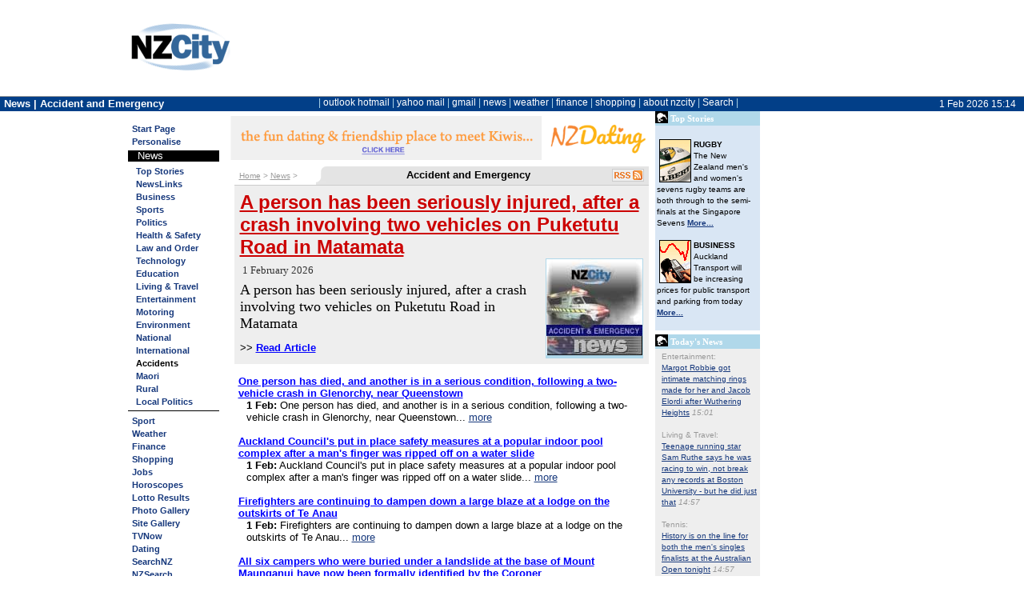

--- FILE ---
content_type: text/html; charset=utf-8
request_url: https://s10.nzcity.co.nz/news/default.aspx?cat=1033&fm=newsarticle+-+Local+Politics%2Csm
body_size: 42003
content:

<!DOCTYPE html>

<html lang="en-nz">
<head id="ctl00_header"><title>
	NZ Accident and Emergency News from NZCity
</title><meta http-equiv="X-UA-Compatible" content="IE=edge" /><link rel="canonical" href="https://home.nzcity.co.nz/news/default.aspx?cat=1033&fm=newsarticle+-+Local+Politics%2Csm" /><link rel="alternate" type="application/rss+xml" title="NZCity News Accident and Emergency RSS Feed" href="https://home.nzcity.co.nz/rss/news.aspx?catid=1033">

<meta content="News, Information, Horoscopes, TV guide, Photos, Search, Communities, Entertainment, Weather, Lotto results and more! All from New Zealand&#39;s original personalisable start page. Quickly find anything and everything from the best of the NZ internet with NZCity.  100% New Zealand owned and operated!" name="description" />
<meta content="News, Weather, sports, finance, business, entertainment, Multimedia, local news, Latest, National, community, search, politics, New Zealand, World, dating, International, Business, Sport, Technology, Entertainment, Travel, Lifestyle, Property, Jobs, Weather, TV, guide, Politics, Science, Environment, maori, pacific" name="keywords" />
<meta content="noindex, nofollow" name="robots" />
<link rel="stylesheet" type="text/css" href="/css/nzcity_1-11268953.css" />
<link rel="stylesheet" type="text/css" href="/css/nzcity_news-9267129.css" />
<link rel="stylesheet" type="text/css" href="/css/PubLiftAds-11317970.css" />
<link rel="stylesheet" type="text/css" href="/isp/nzcity_default/isp-11529425.css" />
<link rel="stylesheet" type="text/css" href="/isp/nzcity_minimal/isp_nzcity_minimal-9422889.css" />
<script language="javascript" type="text/javascript" src="/js/jquery/jquery-1.3.2.min-6044262.js"></script>
<script language="javascript" type="text/javascript" src="/js/jquery/jquery.tooltip-1.3-6044262.js"></script>
<script language="javascript" type="text/javascript">function nzc_windowopen(winurl,winname,winparams) {msgWindow=open(winurl,winname,winparams); if (msgWindow.opener == null) msgWindow.opener = self;}</script>
<style type="text/css">body { margin: 0px; font-size: 12px;	font-family: Arial,Helvetica;}</style>
</head>
<body id="ctl00_PageBody" bgcolor="white" link="#6666FF" vlink="#6666FF" alink="#FF0000">
<style>
	#sidebarCollapse {display: none;}
</style>
<div id="ctl00_ctl02_page_header_withad" class="page_layout  ">
<table width="100%" border="0" cellpadding="0" cellspacing="0" class="page_header_full">
<tr><td id="img-psptop" onclick="document.location='/go.aspx?s=14&u=https://home.nzcity.co.nz/';" style="width: 125px; background-image: url(/isp/NZCity/img-psptop.png); "></td>
<td id="ctl00_ctl02_page_isp_logoBackground" width="85%" align="center" valign="top"><div id="header_isp_logoBackground">
<div id="webadsbbdest" style="height:120px; max-width:760px;" stylex="width:760px;height:120px;"></div>



		


</div>
</td>

<td width="1"><img src =/n.gif width=1 height=60></td>
</tr></table></div>



<div id="titlebar" class=""  >
<div id="titlebarinner">
	<button type="button" id="sidebarCollapse" class="btn">
		<i style="zzfont-size: 24px; color:white; padding-top:6px;" class="fa fa-bars fa-lg"></i>


    </button>

	<div class="BarTitleText">News&nbsp;|&nbsp;Accident&nbsp;and&nbsp;Emergency</div>
	<div class="BarDateText"><span class="BarDateText">1 Feb 2026 15:14</span></div>
	<div class="BarTitleMain"><div style="white-space: nowrap;"><span id="ctl00_ctl03_menu_bar" class="menutop ic ih"> | <a href="http://www.outlook.com/" title="Microsoft Hotmail \ Outlook">outlook&nbsp;hotmail</a> | <a href="http://www.yahoomail.com/" title="Yahoo Mail">yahoo&nbsp;mail</a> | <a href="http://www.gmail.com/" title="Google Mail">gmail</a> | <a href="./" title="NZ News">news</a> | <a href="../weather/?fm=tm" title="NZ Weather">weather</a> | <a href="../finance/?fm=tm" title="NZ Personal Finance">finance</a> | <a href="../shopping/?fm=tm" title="Shopping">shopping</a> | <a href="../general/about_nzc.aspx?fm=tm" title="">about&nbsp;nzcity</a> | <a href=# onclick="$('.page_topnav').slideToggle('fast');">Search</a> |</span></div></div>
</div>
</div>

	<div id="ctl00_ctl04_pagetitlebar2" class="ibgc page_topnav ">
	<div class="page_topnav_pagetitle"><span id="ctl00_ctl04_pagetitle2" class="sp_pagetitle2">NZCity News</span></div>
	<div class="page_topnav_buttons"><div id="ctl00_ctl04_pagebuttonitems" align="right"><a href="javascript: nzc_windowopen('/general/calc.aspx','CalcWindow','width=232, height=257, top=200, left=0, toolbar=0, location=0, directories=0, status=0, menubar=0, scrollbars=0, resizable=0, left=100');"><img src="/pimages/but-calc2.gif" width="20" height="20" hspace="3" border="0" alt="NZCity Calculator" /></a><a href="/"><img src="/pimages/but-home2.gif" width="24" height="20" border="0" alt="Return to NZCity" /></a></div></div>
	<div class="page_topnav_search">
<table cellspacing=0 cellpadding=0 border=0 class="searchform" align=center>
<tr id="ctl00_ctl04_NZCitySearch_SearchON">
	<td align="center"><form id="nzcitysearch" method="post" action="../search.aspx" target="_top">
<table cellpadding="0" cellspacing="0" border="0">
<tr><td align="right" nowrap class=searchprompt>SEARCH&nbsp;</td>
<td><select name="engine" id="sel_search" class="searchtext" onchange="personalisesearch(this);" onfocus="this.selectedIndex = -1;"><option value="GLG">Google</option><option value="BNG">Bing</option><option value=" NEW">NZ News</option><option value="NZL">NewsLinks</option><option value="TWP">the White Pages</option><option value="MAP">NZ Street Names</option><option value="TYP">the Yellow Pages</option><option value="YHO">Yahoo</option><option value="NZS">NZ Web sites</option><option value=" SNZ">SearchNZ</option><option value="NZD">NZ Domain Names</option><optgroup label="---------"><option value="#" onselect="personalisesearch()">CUSTOMISE</option></select></td>
<td><input type="text" size="20" maxlength="500" name="text" class="searchtext" /></td>
<td><input class="searchbut" type="image" name="go" src="/n.gif" alt="Search Now" border="0" width="40" height="20" hspace="1" vspace="2"/></td>
</tr></table></form></td>
</tr>


</table>

<script lang="javascript">
	function personalisesearch(element) {
		if ($('option:selected', element).text() == 'CUSTOMISE')
			document.location.href = '/personalise/default.aspx?sec=sec_sitewide&ref=default.aspx#Search';
	}
</script></div>
</div>



	<script>
		function resizeText(multiplier) {
			var bodyfontpixel = parseFloat(window.getComputedStyle(document.body).fontSize.replace('px', ''))

			if (window.getComputedStyle(document.body).fontSize == "") {
				document.body.style.fontSize = "12px";
			}

			if (bodyfontpixel > 8 && bodyfontpixel < 20) {
				document.body.style.fontSize = bodyfontpixel + (multiplier * 1) + 'px';
				savelocal('fontsize', window.getComputedStyle(document.body).fontSize);

			} 
			
			//$.ajax({
			//	type: 'GET',
			//	url: '/spaAjax.aspx',
			//	data: 'action=fontsize&szidx=' + window.getComputedStyle(document.body).fontSize + '&r=' + Math.random(),
			//	cache: false,
			//	success: function (msg) {
			//	}
			//});

		}


	</script>
<table cellpadding="0" border="0" cellspacing="0" id="page_layout" class="page_layout ">
<tr>
	<td id="ctl00_page_SideNav" valign="top" class="page_sidenav ibgc"><span id="ctl00_ctl18_sidebar" class="menuside"><a href="/"><span class="img_pspside" title="Home Page"></span></a><br clear="all"><li><a href="../?fm=sm" title="NZCity Personal Start Page - Your Start to the NZ Internet">Start Page</a></li><li><a href="../personalise/default.aspx?ref=%2fnews%2fdefault.aspx&fm=sm" title="">Personalise</a></li><img class="customhr ibcd ibgd" src=/n.gif><!--[if lt IE 8]><style>.sidenav_sub_text {padding-left: 0px;} .sidenav_sub_title {padding-left: 0px;}</style><![endif]--><div class="sidenav_submenu"><div class="sidenav_sub_title">&nbsp;&nbsp;&nbsp;News</div><div class="sidenav_sub_main ibgl"><ul class=sidenav_sub_text><li><a href="/news/default.aspx?cat=975&fm=newsmain%2csm" title="NZCity Top Stories">Top Stories</a></li><li><a href="/news/newslinks.aspx" title="The very latest in news spanning multiple web sites">NewsLinks</a></li><li><a href="/news/default.aspx?cat=976&fm=newsmain%2csm" title="">Business</a></li><li><a href="/news/default.aspx?cat=977&fm=newsmain%2csm" title="">Sports</a></li><li><a href="/news/default.aspx?cat=978&fm=newsmain%2csm" title="">Politics</a></li><li><a href="/news/default.aspx?cat=979&fm=newsmain%2csm" title="">Health & Safety</a></li><li><a href="/news/default.aspx?cat=980&fm=newsmain%2csm" title="">Law and Order</a></li><li><a href="/news/default.aspx?cat=982&fm=newsmain%2csm" title="">Technology</a></li><li><a href="/news/default.aspx?cat=983&fm=newsmain%2csm" title="">Education</a></li><li><a href="/news/default.aspx?cat=984&fm=newsmain%2csm" title="">Living & Travel</a></li><li><a href="/news/default.aspx?cat=985&fm=newsmain%2csm" title="">Entertainment</a></li><li><a href="/news/default.aspx?cat=986&fm=newsmain%2csm" title="">Motoring</a></li><li><a href="/news/default.aspx?cat=987&fm=newsmain%2csm" title="">Environment</a></li><li><a href="/news/default.aspx?cat=1005&fm=newsmain%2csm" title="">National</a></li><li><a href="/news/default.aspx?cat=1032&fm=newsmain%2csm" title="">International</a></li><li><b><span class="cLevel2">Accidents</span></b></li><li><a href="/news/default.aspx?cat=1034&fm=newsmain%2csm" title="">Maori</a></li><li><a href="/news/default.aspx?cat=1039&fm=newsmain%2csm" title="">Rural</a></li><li><a href="/news/default.aspx?cat=1043&fm=newsmain%2csm" title="">Local Politics</a></li></ul></div></div><li><a href="default.aspx?cat=977&fm=sm" title="Sports news from all around New Zealand">Sport</a></li><li><a href="../weather/?fm=sm" title="NZCity Weather - the webs most comprehensive NZ Weather coverage">Weather</a></li><li><a href="../finance/?fm=sm" title="NZCity Personal Finance - Comprehensive Coverage of the NZ Economy and Markets">Finance</a></li><li><a href="../shopping/?fm=sm" title="NZCity Shopping Gallery">Shopping</a></li><li><a href="../jobs/?fm=sm" title="NZCity Job Search">Jobs</a></li><img class="customhr ibcd ibgd" src=/n.gif><li><a href="../horoscope/?fm=sm" title="NZCity Daily Horoscopes - Your daily dose of Astrological insights!">Horoscopes</a></li><li><a href="../lotto/?fm=sm" title="NZCity Lotto Results - Check your numbers here">Lotto Results</a></li><li><a href="../photogallery/?fm=sm" title="NZCity Photo Gallery">Photo Gallery</a></li><li><a href="../gallery/?fm=sm" title="NZCity Featured Sites Gallery">Site Gallery</a></li><li><a href="../tvnow/?fm=sm" title="NZCity TV Guide">TVNow</a></li><img class="customhr ibcd ibgd" src=/n.gif><li><a href="../go.aspx?s=51&u=https://www.nzdating.com/" target="_blank" title="NZDating New Zealand largest Dating site">Dating</a></li><li><a href="../go.aspx?14;searchnz" target="_blank" title="New Zealand's Search Engine">SearchNZ</a></li><li><a href="../go.aspx?14;nzsearch" target="_blank" title="New Zealand's Web Directory">NZSearch</a></li><li><a href="../go.aspx?14;crime" target="_blank" title="Ever wanted to know about Crime?">Crime.co.nz</a></li><li><a href="../go.aspx?14;league" target="_blank" title="The hottest League site in New Zealand">RugbyLeague</a></li><img class="customhr ibcd ibgd" src=/n.gif><li><a href="../general/makehome.aspx?fm=sm" title="Make NZCity your Start-Up Page"><b>Make Home</b></a></li><li><a href="../general/about_nzc.aspx?fm=sm" title="About NZCity">About NZCity</a></li><li><a href="../general/contact.aspx?fm=sm" title="We welcome all of your comments and suggestions">Contact NZCity</a></li><li><a href="../personalise/privacy.aspx?fm=sm" title="New Zealand City's Privacy Statement">Your Privacy</a></li><li><a href="../go.aspx?14;webads" target="_blank" title="Details on advertising with NZCity">Advertising</a></li><img class="customhr ibcd ibgd" src=/n.gif><li><a href="../personalise/login.aspx?fm=sm" title="Enter email and password to restore your settings">Login</a></li><li><a href="../personalise/join.aspx?fm=sm" title="Become an NZCity member">Join for Free</a></li><br></span>
</td>

	<td id="ctl00_page_content" valign="top" class="page_content" style="padding-right: 5px; padding-left: 5px;padding-top: 5px; padding-bottom: 5px;">

<style type="text/css">

    .ad_content_top, .ad_content_bottom {
    margin-left: auto;
    margin-right: auto;
    max-width:100%;
    text-align:center;
    }
    .ad_content_top img, .ad_content_bottom img {
        max-width:100%;
     }

.cLevel3 {color: #333333; margin-left: 7px}
A.cLevel3 {font-style: italic; margin-left: 7px}
.newssearchform {}
</style>
<table width="100%" border="0" cellpadding="0" cellspacing="0">
<tr>
	<td valign="top" width="98%">
        <div  class="ad_content_top"><a href="https://www.nzdating.com/partner.aspx?id=nzc_ent_art&utm_source=nzcity&utm_medium=728x90&utm_campaign=ent_sep23&utm_id=092023&utm_content=ban1" title="NZCity Entertainment news brought to you by NZDating.com"  target="_blank"><img src="/pimages/ads/ban-NZCity-entertainment-article-funplaceforkiwis-ban1.png" width="728px" zzheight="90px"></a></div>
        
<!--include file="news_specialcode.asp" -->
	<TABLE border=0 cellPadding=0 cellSpacing=0 width="97%" align="center">
	<tr>
		<td width="20%"><font face="verdana,arial,helvetica" color= "#999999" size=1>&nbsp;&nbsp;<a style="color: #999999" href="/?fm=newsmain,tbc">Home</a>&nbsp;>&nbsp;<a style="color: #999999" href="/news/?fm=newsmain,tbc">News</a>&nbsp;>&nbsp;</font></td>
		<td bgcolor="#E4E4E4" width=13><img src="/news/nimages/cur-title.gif" height=20 width=13></td>
 		<td width="80%" align="center" bgcolor="#e4e4e4">
		<a href="https://home.nzcity.co.nz/rss/news.aspx?catid=1033&fm=newsmain%2cnarts" onmouseover="window.status='Subscribe to NZCitys Accident and Emergency articles'; return true;"><img src=/pimages/ico-rss-gr.gif align=right hspace=6 alt="Subscribe to NZCity's Accident and Emergency articles" border=0/></a>


<FONT face="Arial,helvetica" size=-1 color="black">&nbsp;<b>Accident and Emergency</b></font></td>
	</tr>
	<tr><td colspan=3 bgcolor="#CCCCCC" class="nc1"></td></tr>
	</table>
	<TABLE bgColor="#EEEEEE" border=0 cellPadding=7 cellSpacing=0 width="97%" align="center">
	<TR vAlign=top>
		<TD width="100%">
		<a href="/news/article.aspx?id=439065&cat=1033&fm=newsmain%2cnarts"><FONT face="arial,helvetica" color="#cc0000" size=5><b>A person has been seriously injured, after a crash involving two vehicles on Puketutu Road in Matamata</b></FONT></a><BR>
		<table cellpadding=0 cellspacing=1 border=0 align="right" bgcolor="#B0D8EA"><tr><td><img src="/news/nimages/img-cat1033.jpg" width=120 height=120 border=0></td></tr></table>
		<div class="nc3"></div>
		<FONT face="TIMES NEW ROMAN, GEORGIA, TIMES" size=+1><font color=#333333 size=2>&nbsp;1 February 2026</FONT><BR>
		<div class="nc5"></div>
		A person has been seriously injured, after a crash involving two vehicles on Puketutu Road in Matamata<br>
		<div class="nc8"></div>
		<FONT face="Arial, sans-serif" size=2>&gt;&gt; <B><A href="/news/article.aspx?id=439065&cat=1033&fm=newsmain%2cnarts" style="color: blue;">Read Article</A>&nbsp;</B></FONT><br>
		
		</TD></TR></TABLE>
		<IMG border=0 height=8 src="/n.gif" width=1><br>
		

	<table border=0 cellpadding=0 cellspacing=0 width="95%"  align="center">
	<tr>
		<td width=100% valign="top">
<table border=0 cellpadding=0 cellspacing=0 width=100%>
		<tr>
			<td colspan=2><font face="arial,helvetica" size=-1><a href="/news/article.aspx?id=439063&cat=1033&fm=newsmain%2cnarts" style="color: blue;"><font color="blue" size=-1><b>One person has died, and another is in a serious condition, following a two-vehicle crash in Glenorchy, near Queenstown</b></font></a></td>
		</tr>
		<tr>
			<td rowspan=2><img src="/n.gif" width=10 height=1></td>
			<td width="100%"><font face="arial,helvetica" size=-1><b>1 Feb:</b>&nbsp;One person has died, and another is in a serious condition, following a two-vehicle crash in Glenorchy, near Queenstown...&nbsp;<a href="/news/article.aspx?id=439063&cat=1033&fm=newsmain%2cnarts">more</a><br><img src="/n.gif" width=1 height=4></font></td>
		</tr>
		</table><table border=0 cellpadding=0 cellspacing=0 width=100%>
		<tr>
			<td colspan=2><font face="arial,helvetica" size=-1><a href="/news/article.aspx?id=439060&cat=1033&fm=newsmain%2cnarts" style="color: blue;"><font color="blue" size=-1><b>Auckland Council's put in place safety measures at a popular indoor pool complex after a man's finger was ripped off on a water slide</b></font></a></td>
		</tr>
		<tr>
			<td rowspan=2><img src="/n.gif" width=10 height=1></td>
			<td width="100%"><font face="arial,helvetica" size=-1><b>1 Feb:</b>&nbsp;Auckland Council's put in place safety measures at a popular indoor pool complex after a man's finger was ripped off on a water slide...&nbsp;<a href="/news/article.aspx?id=439060&cat=1033&fm=newsmain%2cnarts">more</a><br><img src="/n.gif" width=1 height=4></font></td>
		</tr>
		</table><table border=0 cellpadding=0 cellspacing=0 width=100%>
		<tr>
			<td colspan=2><font face="arial,helvetica" size=-1><a href="/news/article.aspx?id=439043&cat=1033&fm=newsmain%2cnarts" style="color: blue;"><font color="blue" size=-1><b>Firefighters are continuing to dampen down a large blaze at a lodge on the outskirts of Te Anau</b></font></a></td>
		</tr>
		<tr>
			<td rowspan=2><img src="/n.gif" width=10 height=1></td>
			<td width="100%"><font face="arial,helvetica" size=-1><b>1 Feb:</b>&nbsp;Firefighters are continuing to dampen down a large blaze at a lodge on the outskirts of Te Anau...&nbsp;<a href="/news/article.aspx?id=439043&cat=1033&fm=newsmain%2cnarts">more</a><br><img src="/n.gif" width=1 height=4></font></td>
		</tr>
		</table><table border=0 cellpadding=0 cellspacing=0 width=100%>
		<tr>
			<td colspan=2><font face="arial,helvetica" size=-1><a href="/news/article.aspx?id=439042&cat=1033&fm=newsmain%2cnarts" style="color: blue;"><font color="blue" size=-1><b>All six campers who were buried under a landslide at the base of Mount Maunganui have now been formally identified by the Coroner</b></font></a></td>
		</tr>
		<tr>
			<td rowspan=2><img src="/n.gif" width=10 height=1></td>
			<td width="100%"><font face="arial,helvetica" size=-1><b>1 Feb:</b>&nbsp;All six campers who were buried under a landslide at the base of Mount Maunganui have now been formally identified by the Coroner...&nbsp;<a href="/news/article.aspx?id=439042&cat=1033&fm=newsmain%2cnarts">more</a><br><img src="/n.gif" width=1 height=4></font></td>
		</tr>
		</table><table border=0 cellpadding=0 cellspacing=0 width=100%>
		<tr>
			<td colspan=2><font face="arial,helvetica" size=-1><a href="/news/article.aspx?id=439040&cat=1033&fm=newsmain%2cnarts" style="color: blue;"><font color="blue" size=-1><b>The final victim of the Mount Maunganui landslide has been formally identified by the coroner</b></font></a></td>
		</tr>
		<tr>
			<td rowspan=2><img src="/n.gif" width=10 height=1></td>
			<td width="100%"><font face="arial,helvetica" size=-1><b>31 Jan:</b>&nbsp;The final victim of the Mount Maunganui landslide has been formally identified by the coroner...&nbsp;<a href="/news/article.aspx?id=439040&cat=1033&fm=newsmain%2cnarts">more</a><br><img src="/n.gif" width=1 height=4></font></td>
		</tr>
		</table><table border=0 cellpadding=0 cellspacing=0 width=100%>
		<tr>
			<td colspan=2><font face="arial,helvetica" size=-1><a href="/news/article.aspx?id=439038&cat=1033&fm=newsmain%2cnarts" style="color: blue;"><font color="blue" size=-1><b>A motorcyclist has been critically injured in a crash on State Highway 3 at Ratana, near Whanganui</b></font></a></td>
		</tr>
		<tr>
			<td rowspan=2><img src="/n.gif" width=10 height=1></td>
			<td width="100%"><font face="arial,helvetica" size=-1><b>31 Jan:</b>&nbsp;A motorcyclist has been critically injured in a crash on State Highway 3 at Ratana, near Whanganui...&nbsp;<a href="/news/article.aspx?id=439038&cat=1033&fm=newsmain%2cnarts">more</a><br><img src="/n.gif" width=1 height=4></font></td>
		</tr>
		</table><table border=0 cellpadding=0 cellspacing=0 width=100%>
		<tr>
			<td colspan=2><font face="arial,helvetica" size=-1><a href="/news/article.aspx?id=439029&cat=1033&fm=newsmain%2cnarts" style="color: blue;"><font color="blue" size=-1><b>Environment Canterbury has put an exclusion zone in place around the site of a capsized tourist boat, from which more than 40 people were evacuated</b></font></a></td>
		</tr>
		<tr>
			<td rowspan=2><img src="/n.gif" width=10 height=1></td>
			<td width="100%"><font face="arial,helvetica" size=-1><b>31 Jan:</b>&nbsp;Environment Canterbury has put an exclusion zone in place around the site of a capsized tourist boat, from which more than 40 people were evacuated...&nbsp;<a href="/news/article.aspx?id=439029&cat=1033&fm=newsmain%2cnarts">more</a><br><img src="/n.gif" width=1 height=4></font></td>
		</tr>
		</table><table border=0 cellpadding=0 cellspacing=0 width=100%>
		<tr>
			<td colspan=2><font face="arial,helvetica" size=-1><a href="/news/article.aspx?id=439034&cat=1033&fm=newsmain%2cnarts" style="color: blue;"><font color="blue" size=-1><b>A touching tribute from the family of Susan Knowles, a victim of the Mount Maunganui landslide</b></font></a></td>
		</tr>
		<tr>
			<td rowspan=2><img src="/n.gif" width=10 height=1></td>
			<td width="100%"><font face="arial,helvetica" size=-1><b>31 Jan:</b>&nbsp;A touching tribute from the family of Susan Knowles, a victim of the Mount Maunganui landslide...&nbsp;<a href="/news/article.aspx?id=439034&cat=1033&fm=newsmain%2cnarts">more</a><br><img src="/n.gif" width=1 height=4></font></td>
		</tr>
		</table><table border=0 cellpadding=0 cellspacing=0 width=100%>
		<tr>
			<td colspan=2><font face="arial,helvetica" size=-1><a href="/news/article.aspx?id=439012&cat=1033&fm=newsmain%2cnarts" style="color: blue;"><font color="blue" size=-1><b>American alpine ski veteran Lindsay Vonn insists her Olympics comeback is not over despite being airlifted to a Swiss hospital after crashing during her final downhill run ahead of the Winter Games</b></font></a></td>
		</tr>
		<tr>
			<td rowspan=2><img src="/n.gif" width=10 height=1></td>
			<td width="100%"><font face="arial,helvetica" size=-1><b>31 Jan:</b>&nbsp;American alpine ski veteran Lindsay Vonn insists her Olympics comeback is not over despite being airlifted to a Swiss hospital after crashing during her final downhill run ahead of the Winter Games...&nbsp;<a href="/news/article.aspx?id=439012&cat=1033&fm=newsmain%2cnarts">more</a><br><img src="/n.gif" width=1 height=4></font></td>
		</tr>
		</table></td>
	</tr>
	</table></font><br clear="all">

<center><div class=pagenav>Page: &nbsp;<b>1</b> &nbsp;&nbsp;<a href="/news/default.aspx?cat=1033&page=2">2</a> &nbsp;&nbsp;<a href="/news/default.aspx?cat=1033&page=3">3</a> &nbsp;&nbsp;<a href="/news/default.aspx?cat=1033&page=4">4</a> &nbsp;&nbsp;<a href="/news/default.aspx?cat=1033&page=5">5</a> &nbsp;&nbsp;<a href="/news/default.aspx?cat=1033&page=6">6</a> &nbsp;&nbsp;<a href="/news/default.aspx?cat=1033&page=7">7</a> &nbsp;&nbsp;<a href="/news/default.aspx?cat=1033&page=8">8</a> &nbsp;&nbsp;<a href="/news/default.aspx?cat=1033&page=9">9</a> &nbsp;&nbsp;<a href="/news/default.aspx?cat=1033&page=10">10</a> &nbsp;&nbsp;<a href="/news/default.aspx?cat=1033&page=11">11</a> &nbsp;&nbsp;<a href="/news/default.aspx?cat=1033&page=12">12</a> &nbsp;&nbsp;<a href="/news/default.aspx?cat=1033&page=13">13</a> &nbsp;&nbsp;<a href="/news/default.aspx?cat=1033&page=14">14</a> &nbsp;&nbsp;<a href="/news/default.aspx?cat=1033&page=15">15</a> &nbsp;<a class=nextpage href="/news/default.aspx?cat=1033&page=2">Next &gt;</a></div></center>

<div class="publift category_incontent_2" style="height:auto; text-align: center; margin-top: 20px;">
<Script Async src = "https://pagead2.googlesyndication.com/pagead/js/adsbygoogle.js"></script><!-- art_incontent_responsive --><div class="art_incontent_responsive"><ins Class="adsbygoogle" style="display:block; text-align:center;" data-ad-layout="in-article" data-ad-format="fluid" data-ad-client="ca-pub-4642589870695208" data-ad-slot="5223876403"></ins></div><Script>(adsbygoogle = window.adsbygoogle || []).push({});</script>

</div>


	<table border=0 cellpadding=0 cellspacing=0 width=95% bgcolor="#eeeeee" align="center">
	<tr>
		<td width="100%"><table width="100%" cellpadding=0 cellspacing=0 border=0><tr bgcolor="#B0D8EA"><td width=16><img src="/pimages/bldn.gif" width=16 height=15 border=0 alt=""></td><td><font style="font:8pt verdana" face="verdana,arial,helvetica" color="#ffffff" size=-1><b>&nbsp;Most Popular Recent Accident and Emergency News</b></font></td></tr></table></td>
	</tr>
	<tr><td class="nc4"></td></tr>
	<tr bgcolor="#eeeeee">
		<td width="100%" style="padding-bottom: 6px;"><FONT face=verdana,arial,helvetica,sans-serif size=1 <font size=1 color="#999999">&nbsp;04 Jan:&nbsp;</FONT><a href="/news/article.aspx?id=437137&fm=newsmain%2cnup" title="State Highway 35 between Gisborne and Tolaga Bay, has now re-opened" style="text-decoration: none; color: black"><font face="arial,helvetica" size=-1>State Highway 35 between Gisborne and Tolaga Bay, has now re-opened</font></a><font size=1 color="#999999">&nbsp;++++++++++++++++++++++++++++</font></td>
	</tr>
<tr bgcolor="#eeeeee">
		<td width="100%" style="padding-bottom: 6px;"><FONT face=verdana,arial,helvetica,sans-serif size=1 <font size=1 color="#999999">&nbsp;03 Jan:&nbsp;</FONT><a href="/news/article.aspx?id=437093&fm=newsmain%2cnup" title="The driver of the car crash that left boxer Anthony Joshua injured and killed two of his friends in Nigeria has been charged" style="text-decoration: none; color: black"><font face="arial,helvetica" size=-1>The driver of the car crash that left boxer Anthony Joshua injured and killed two of his friends in Nigeria has been charged</font></a><font size=1 color="#999999">&nbsp;++++++++++++++++++++++++</font></td>
	</tr>
<tr bgcolor="#eeeeee">
		<td width="100%" style="padding-bottom: 6px;"><FONT face=verdana,arial,helvetica,sans-serif size=1 <font size=1 color="#999999">&nbsp;04 Jan:&nbsp;</FONT><a href="/news/article.aspx?id=437155&fm=newsmain%2cnup" title="Summer swimmers are urged to brush up on water safety, as the holiday drowning toll hits five" style="text-decoration: none; color: black"><font face="arial,helvetica" size=-1>Summer swimmers are urged to brush up on water safety, as the holiday drowning toll hits five</font></a><font size=1 color="#999999">&nbsp;+++++++++++++++++++++++</font></td>
	</tr>
<tr bgcolor="#eeeeee">
		<td width="100%" style="padding-bottom: 6px;"><FONT face=verdana,arial,helvetica,sans-serif size=1 <font size=1 color="#999999">&nbsp;04 Jan:&nbsp;</FONT><a href="/news/article.aspx?id=437141&fm=newsmain%2cnup" title="???1;Two more are being added to the holiday drowning toll after a pair was recovered from Ripiro Beach in Northland" style="text-decoration: none; color: black"><font face="arial,helvetica" size=-1>???1;Two more are being added to the holiday drowning toll after a pair was recovered from Ripiro Beach in Northland</font></a><font size=1 color="#999999">&nbsp;++++++++++++++++++++++</font></td>
	</tr>
<tr bgcolor="#eeeeee">
		<td width="100%" style="padding-bottom: 6px;"><FONT face=verdana,arial,helvetica,sans-serif size=1 <font size=1 color="#999999">&nbsp;05 Jan:&nbsp;</FONT><a href="/news/article.aspx?id=437178&fm=newsmain%2cnup" title="A man's appearing in court today, over a Hamilton hit and run that's left a person in serious but stable condition in hospital" style="text-decoration: none; color: black"><font face="arial,helvetica" size=-1>A man's appearing in court today, over a Hamilton hit and run that's left a person in serious but stable condition in hospital</font></a><font size=1 color="#999999">&nbsp;++++++++++++++++++++++</font></td>
	</tr>
<tr bgcolor="#eeeeee">
		<td width="100%" style="padding-bottom: 6px;"><FONT face=verdana,arial,helvetica,sans-serif size=1 <font size=1 color="#999999">&nbsp;24 Jan:&nbsp;</FONT><a href="/news/article.aspx?id=438506&fm=newsmain%2cnup" title="Police have released the full list pf names of the six people unaccounted for following the landslide at the Mount Maunganui Campground on Thursday" style="text-decoration: none; color: black"><font face="arial,helvetica" size=-1>Police have released the full list pf names of the six people unaccounted for following the landslide at the Mount Maunganui Campground on Thursday</font></a><font size=1 color="#999999">&nbsp;+++++++++++++++++++++</font></td>
	</tr>
<tr bgcolor="#eeeeee">
		<td width="100%" style="padding-bottom: 6px;"><FONT face=verdana,arial,helvetica,sans-serif size=1 <font size=1 color="#999999">&nbsp;05 Jan:&nbsp;</FONT><a href="/news/article.aspx?id=437197&fm=newsmain%2cnup" title="One person has died following a single-vehicle crash in Wanaka" style="text-decoration: none; color: black"><font face="arial,helvetica" size=-1>One person has died following a single-vehicle crash in Wanaka</font></a><font size=1 color="#999999">&nbsp;+++++++++++++++++++++</font></td>
	</tr>
</table>



<center><form style="margin-top: 5px;margin-bottom: -0px;" action="/news/newssearch.aspx" method=get><div class=newslinks_search><input type=text name=q value="" /><select name=engine>
<option value=NZL>NewsLinks
<option value=NZN>NZCity News</option>
</select>
<input type=submit value="Search News" /></div>
</form></center>
<br>

<table border=0 width="100%" cellpadding=0 cellspacing=1 bgcolor="#D7EBF4" class="newslinkstable">
<tr>
	<td bgcolor="white" align="center"><font face="arial,helvetica" size=-1><br>No news stories found<br><br>
<br>&nbsp;</font></td>
</tr>
</table>

                    

	</td>
	<td valign="top" width="2" class="nc2"></td>
	<td valign="top">
	<table width="100%" cellpadding=0 cellspacing=0 border=0><tr bgcolor="#B0D8EA"><td width=16><img src="/pimages/bldn.gif" width=16 height=15 border=0 alt=""></td><td><font style="font:8pt verdana" face="verdana,arial,helvetica" color="#ffffff" size=-1><b>&nbsp;Top Stories</b></font></td></tr></table>
	
<TABLE cellspacing=0 cellpadding=2 width=100% border=0>
<TR>
	<TD width=124 bgColor=#d9e6f4>
	<IMG height=6 alt="" src="/n.gif" width=1><BR>
	
	<table cellSpacing=0 cellPadding=0 width=120 border=0>
	<tr>
		<td vAlign=top><A href="/news/default.aspx?cat=995&fm=newsmain%2cnrhf"><IMG height=54 alt="RUGBY" hspace=3 src="/news/nimages/img-rugby.gif" width=40 align=left vspace=1 border=0></A>
		<font face="tahoma,verdana,arial" size=1><B>RUGBY</B>
		<BR>The New Zealand men's and women's sevens rugby teams are both through to the semi-finals at the Singapore Sevens <A href="/news/default.aspx?cat=995&fm=newsmain%2cnrhf"><B>More...</B></A></font><BR></TD>
	</tr>
	</table>
	<img src="/n.gif" width=1 height=8 alt=""><BR>

	<table cellSpacing=0 cellPadding=0 width=120 border=0>
	<tr>
		<td vAlign=top><A href="/news/default.aspx?cat=976&fm=newsmain%2cnrhf"><IMG height=54 alt="BUSINESS" hspace=3 src="/news/nimages/img-busfin.gif" width=40 align=left vspace=1 border=0></A>
		<font face="tahoma,verdana,arial" size=1><B>BUSINESS</B>
		<BR>Auckland Transport will be increasing prices for public transport and parking from today <A href="/news/default.aspx?cat=976&fm=newsmain%2cnrhf"><B>More...</B></A></font><BR></TD>
	</tr>
	</table>
	<img src="/n.gif" width=1 height=8 alt=""><BR>

</TD>
</TR>
</TABLE>
	<div class="nc5"></div>
	<table width="100%" cellpadding=0 cellspacing=0 border=0><tr bgcolor="#B0D8EA"><td width=16><img src="/pimages/bldn.gif" width=16 height=15 border=0 alt=""></td><td><font style="font:8pt verdana" face="verdana,arial,helvetica" color="#ffffff" size=-1><b>&nbsp;Today's News</b></font></td></tr></table><TABLE cellSpacing=0 cellPadding=2 width="100%" border=0>
<TR>
	<TD width=2 bgColor="#EEEEEE"><IMG height=1 alt="" src="/n.gif" width=2><BR></TD>
	<TD class=v1 width=122 bgColor=#EEEEEE>
<FONT face="verdana, arial, helvetica" size=1 color="#999999"><A style="color: #999999; text-decoration: none" href="/news/default.aspx?cat=985&fm=nrhl" >Entertainment:</A><br><a href="/news/article.aspx?id=438894&fm=newsmain%2cnrhl">Margot Robbie got intimate matching rings made for her and Jacob Elordi after Wuthering Heights</A>&nbsp;<i>15:01</i><BR><IMG height=8 alt="" src="/n.gif" width=1><BR></font>
<FONT face="verdana, arial, helvetica" size=1 color="#999999"><A style="color: #999999; text-decoration: none" href="/news/default.aspx?cat=984&fm=nrhl" >Living & Travel:</A><br><a href="/news/article.aspx?id=439057&fm=newsmain%2cnrhl">Teenage running star Sam Ruthe says he was racing to win, not break any records at Boston University - but he did just that</A>&nbsp;<i>14:57</i><BR><IMG height=8 alt="" src="/n.gif" width=1><BR></font>
<FONT face="verdana, arial, helvetica" size=1 color="#999999"><A style="color: #999999; text-decoration: none" href="/news/default.aspx?cat=1008&fm=nrhl" >Tennis:</A><br><a href="/news/article.aspx?id=439067&fm=newsmain%2cnrhl">History is on the line for both the men's singles finalists at the Australian Open tonight</A>&nbsp;<i>14:57</i><BR><IMG height=8 alt="" src="/n.gif" width=1><BR></font>
<FONT face="verdana, arial, helvetica" size=1 color="#999999"><A style="color: #999999; text-decoration: none" href="/news/default.aspx?cat=985&fm=nrhl" >Entertainment:</A><br><a href="/news/article.aspx?id=438893&fm=newsmain%2cnrhl">Courtney Love didn't show up for the Sundance Film Festival screening of her new documentary</A>&nbsp;<i>14:31</i><BR><IMG height=8 alt="" src="/n.gif" width=1><BR></font>
<FONT face="verdana, arial, helvetica" size=1 color="#999999"><A style="color: #999999; text-decoration: none" href="/news/default.aspx?cat=1005&fm=nrhl" >National:</A><br><a href="/news/article.aspx?id=439066&fm=newsmain%2cnrhl">Why Trump’s new pick for Fed chair hit gold and silver markets – for good reasons</A>&nbsp;<i>14:07</i><BR><IMG height=8 alt="" src="/n.gif" width=1><BR></font>
<FONT face="verdana, arial, helvetica" size=1 color="#999999"><A style="color: #999999; text-decoration: none" href="/news/default.aspx?cat=1033&fm=nrhl" >Accident and Emergency:</A><br><a href="/news/article.aspx?id=439065&fm=newsmain%2cnrhl">A person has been seriously injured, after a crash involving two vehicles on Puketutu Road in Matamata</A>&nbsp;<i>14:07</i><BR><IMG height=8 alt="" src="/n.gif" width=1><BR></font>
<FONT face="verdana, arial, helvetica" size=1 color="#999999"><A style="color: #999999; text-decoration: none" href="/news/default.aspx?cat=985&fm=nrhl" >Entertainment:</A><br><a href="/news/article.aspx?id=438892&fm=newsmain%2cnrhl">Chloé Zhao is training to be a death doula</A>&nbsp;<i>14:01</i><BR><IMG height=8 alt="" src="/n.gif" width=1><BR></font>
<FONT face="verdana, arial, helvetica" size=1 color="#999999"><A style="color: #999999; text-decoration: none" href="/news/default.aspx?cat=980&fm=nrhl" >Law and Order:</A><br><a href="/news/article.aspx?id=439064&fm=newsmain%2cnrhl">A man's in a critical condition in Hawke's Bay Hospital after he was assaulted outside a night club in Napier early this morning</A>&nbsp;<i>13:47</i><BR><IMG height=8 alt="" src="/n.gif" width=1><BR></font>
<FONT face="verdana, arial, helvetica" size=1 color="#999999"><A style="color: #999999; text-decoration: none" href="/news/default.aspx?cat=985&fm=nrhl" >Entertainment:</A><br><a href="/news/article.aspx?id=438891&fm=newsmain%2cnrhl">James Cameron thinks marriage is a "learned art"</A>&nbsp;<i>13:31</i><BR><IMG height=8 alt="" src="/n.gif" width=1><BR></font>
<FONT face="verdana, arial, helvetica" size=1 color="#999999"><A style="color: #999999; text-decoration: none" href="/news/default.aspx?cat=1033&fm=nrhl" >Accident and Emergency:</A><br><a href="/news/article.aspx?id=439063&fm=newsmain%2cnrhl">One person has died, and another is in a serious condition, following a two-vehicle crash in Glenorchy, near Queenstown</A>&nbsp;<i>13:27</i><BR><IMG height=8 alt="" src="/n.gif" width=1><BR></font>

</TD>
</TR>
</TABLE>


	<div class="nc5"></div>
	<table width="100%" cellpadding=0 cellspacing=0 border=0><tr bgcolor="#B0D8EA"><td width=16><img src="/pimages/bldn.gif" width=16 height=15 border=0 alt=""></td><td><font style="font:8pt verdana" face="verdana,arial,helvetica" color="#ffffff" size=-1><b>&nbsp;News Search</b></font></td></tr></table>
<table cellSpacing="0" cellPadding="2" width="100%" border="0" class="newssearchform">
<form name="newsearchform" action="/news/newssearch.aspx" method="get">
<tr>
	<td width=2 bgColor=#e4e4e4><IMG height=1 alt="" src="/n.gif" width=2><br></td>
	<td width=122 bgColor=#e4e4e4><INPUT type=hidden name="fm" value="newsmain%2cnrht" /><img height=8 alt="" src="/n.gif" width=1><BR>
	<input size=13 name="q" value="" /><br>
	<select name="engine" style="font: 10pt arial">
	
		<option value="CAT1033">Accidents</option>
		<option value="NZN">NZ News</option>
		<option value="NZL">NewsLinks</option>
		<option value="SNZ">NZ Web</option></select><br>
		<input type="submit" value=" GO "><br><img height=6 alt="" src="/n.gif" width=1><br>
	<font face="arial,helvetica" size=-1><A href="/go.aspx?14;newslinks">Power Search</A><br><img height=5 alt="" src="/n.gif" width=1><br></font></td>
</tr>
</form>
</table>
	</td>
	<td width="3" valign="top" class="nc1"></td>
</tr>
</table>
<br /><img src="/n.gif" id="ctl00_minbodywidth" border="0" width="1" height="1" class="minbodywidth" style="width:650px;" /></td>

	
	<td id="ctl00_page_skyscraper" class="page_skyscraper" align="center" valign="top" style="padding-top: 5px;">
<div class="sticky_ss" style="position: relative; margin: 0 auto; width:160px;"><div id="webadsskydest" style="width:160px;height:600px;"></div></div></td>

</tr>
<tr><td colspan="3"><img src="/n.gif" width="1" height="1" class="minwidth" /></td></tr>
</table>
<div id="webadsbbcont" style="display:none;"><script language="javascript">document.write('<scr'+'ipt language="JavaScript1.1" src="https://data.webads.co.nz/webads6/webad6.aspx?site=14&xsub=news&page=newsmain&rand=6232&act=H&iejs=y"></scr'+'ipt>');</script></div>
<!-- Bigbanner -->
<script type="text/javascript">
var bbcont = document.getElementById("webadsbbcont");
var bbdest = document.getElementById("webadsbbdest");
bbdest.appendChild(bbcont);
bbcont.style.display = "";
</script>



<center><font face="arial,helvetica" size="-1" color="black"><b>&copy; 2026 <a style="color: black" href="/general/terms.aspx">New Zealand City Ltd</a></b></font></center>
<!-- Skyscraper -->
<div id="webadsskycont" style="width:160px; display:none;"><script language="javascript">document.write('<scr'+'ipt language="JavaScript1.1" src="https://data.webads.co.nz/webads6/webad6.aspx?site=14&type=8&ad=2&xsub=news&page=newsmain&rand=31203&act=H&iejs=y"></scr'+'ipt>');</script></div>
<script type="text/javascript">
	var skycont = document.getElementById("webadsskycont");
	var skydest = document.getElementById("webadsskydest");
	skydest.appendChild(skycont);
	skycont.style.display = "";
</script>

<!-- START Nielsen Online SiteCensus V6.0 -->
<!-- COPYRIGHT 2010 Nielsen Online -->
<script type="text/javascript" src="//secure-nz.imrworldwide.com/v60.js">
</script>
<script type="text/javascript">
	var pvar = { cid: "nz-nzcity", content: "0", server: "secure-nz" };
	var trac = nol_t(pvar);
	trac.record().post();
</script>
<noscript>
 <div>
 <img src="//secure-nz.imrworldwide.com/cgi-bin/m?ci=nz-nzcity&amp;cg=0&amp;cc=1&amp;ts=noscript"
 width="1" height="1" alt="" />
 </div>
</noscript>
<!-- END Nielsen Online SiteCensus V6.0 -->

<!-- Google tag (gtag.js) -->
<script async src="https://www.googletagmanager.com/gtag/js?id=G-P0D88WTW3E"></script>
<script>
    window.dataLayer = window.dataLayer || [];
    function gtag() { dataLayer.push(arguments); }
    gtag('js', new Date());

    gtag('config', 'G-P0D88WTW3E');
</script>

<script src="https://www.google-analytics.com/urchin.js" type="text/javascript"></script>
<script type="text/javascript">
_uacct = "UA-154752-1";
urchinTracker();
</script>
<script src="/js/promise-polyfil.js"></script>
<script src="/js/push.js"></script>
<script>
	document.addEventListener('DOMContentLoaded', function (event) {
		if (('serviceWorker' in navigator && 'PushManager' in window)) {
			registerServiceWorker();
		}
	});
</script>

		

		<script language="javascript" type="text/javascript">

			//if (getlocal('fontsize') === null) {
			//	document.body.style.fontSize = "12px";
			//} else {
			//	document.body.style.fontSize = getlocal('fontsize');
			//}


			if (is_touch_device()) {
				var x = document.getElementsByClassName('psp_section_controls');
				var i;
				for (i = 0; i < x.length; i++) {
					x[i].style.visibility = 'visible';
				}
			}

			function is_touch_device() {
				return ('ontouchstart' in window        // works on most browsers 
					|| (navigator.msMaxTouchPoints > 0));       // works on IE10/11 and Surface
			};


				function savelocal(name, value) {
					if (typeof (Storage) !== "undefined") {
						localStorage['NZC_' + name] = value;
					} else {
						//save as cookie
					}
					return;
				}

				function getlocal(name) {
					var returnval;

					if (typeof (Storage) !== "undefined") {
						var fieldname = 'NZC_' + name;
						returnval = localStorage.getItem(fieldname);
					} else {
						//get from as cookie

					}
					return returnval;
				}

				function clearlocal(name) {
					var fieldname = 'NZC_' + name;
					if (typeof (Storage) !== "undefined") {
						localStorage.removeItem(fieldname)
					} else {
						//delete from cookie
					}
					return;
				}



	</script>

</body></html>

--- FILE ---
content_type: text/html; charset=utf-8
request_url: https://www.google.com/recaptcha/api2/aframe
body_size: 267
content:
<!DOCTYPE HTML><html><head><meta http-equiv="content-type" content="text/html; charset=UTF-8"></head><body><script nonce="OqJ7-zOL-708lwAxEtTT9g">/** Anti-fraud and anti-abuse applications only. See google.com/recaptcha */ try{var clients={'sodar':'https://pagead2.googlesyndication.com/pagead/sodar?'};window.addEventListener("message",function(a){try{if(a.source===window.parent){var b=JSON.parse(a.data);var c=clients[b['id']];if(c){var d=document.createElement('img');d.src=c+b['params']+'&rc='+(localStorage.getItem("rc::a")?sessionStorage.getItem("rc::b"):"");window.document.body.appendChild(d);sessionStorage.setItem("rc::e",parseInt(sessionStorage.getItem("rc::e")||0)+1);localStorage.setItem("rc::h",'1769911838858');}}}catch(b){}});window.parent.postMessage("_grecaptcha_ready", "*");}catch(b){}</script></body></html>